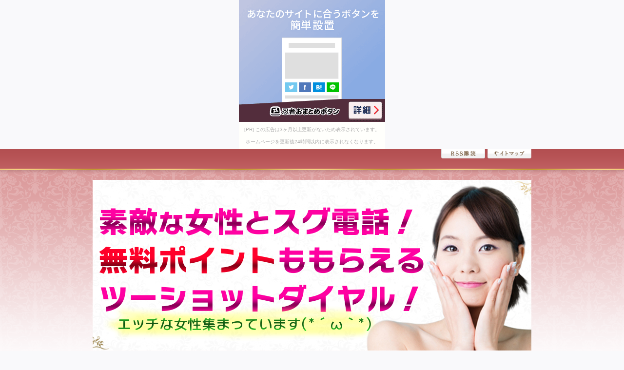

--- FILE ---
content_type: text/html
request_url: http://ebisumaru.ninja-x.jp/%E3%82%A8%E3%83%AD%E9%9B%BB%E8%A9%B1%E4%BA%BA%E5%A6%BB.html
body_size: 10998
content:
<?xml version="1.0" encoding="Shift_JIS"?>
<!DOCTYPE html PUBLIC "-//W3C//DTD XHTML 1.0 Transitional//EN" "http://www.w3.org/TR/xhtml1/DTD/xhtml1-transitional.dtd">
<html xmlns="http://www.w3.org/1999/xhtml" xml:lang="ja" lang="ja">
<head>
<meta http-equiv="Content-Type" content="text/html; charset=Shift_JIS" />
<meta http-equiv="Content-Style-Type" content="text/css" />
<meta http-equiv="Content-Script-Type" content="text/javascript" />
<meta name="viewport" content="width=device-width, initial-scale=1.0, minimum-scale=1.0, maximum-scale=1.0, user-scalable=no" />
<meta http-equiv="X-UA-Compatible" content="IE=edge,chrome=1" />
<title>【エロ電話人妻】を見つける時に注意したいこと</title>
<meta name="keywords" content="" />
<meta name="description" content="エロ電話人妻の厳選サイトはこれ" />
<script src="https://ajax.googleapis.com/ajax/libs/jquery/1.9.1/jquery.min.js" type="text/javascript"></script>
<script src="./js/config.js" type="text/javascript"></script>
<link rel="stylesheet" href="./styles.css" type="text/css" />
<link rel="stylesheet" href="./css/textstyles.css" type="text/css" />


<link rel="alternate" type="application/rss+xml" title="RSS" href="http://ebisumaru.ninja-x.jp/rss.xml" />

</head>
<body><script type="text/javascript" charset="utf-8" src="//asumi.shinobi.jp/encount"></script><div style="text-align: center;"><div style="display: inline-block; position: relative; z-index: 9999;"><script type="text/javascript" charset="utf-8" src="//asumi.shinobi.jp/fire?f=44"></script><script type="text/javascript" charset="utf-8" src="/__sys__inactive_message.js"></script></div></div>
<div id="wrapper">

<div id="top">
<div class="inner">
<h1 id="logo"><a href="./"></a></h1>
<div id="topmenubtn"><span>MENU</span></div>
</div>
</div>

<div id="topmenubox">
<div id="topsubmenu">
<span id="rssbtn"><a href="./rss.xml">RSS購読</a></span><span id="sitemapbtn"><a href="./sitemap.html">サイトマップ</a></span>
</div>
</div>

<div id="headerbox">
<div class="inner">
<div id="header">
<img src="./img/header.jpg" />
<div id="headertxt">
</div>
</div>
</div>
</div>

<div id="column1">
<div id="contents">
<div id="layoutbox">
<div id="main">
<div id="siteNavi"><a href="./">トップページ</a> ＞ 【エロ電話人妻】を見つける時に注意したいこと</div>
<div id="main_inner">
<div class="inner">

<h2><span>【エロ電話人妻】を見つける時に注意したいこと</span></h2>
<div id="space1">今女性が集まっていて「電話待ち」になっているサイトです！！<br />
↓↓↓↓↓↓↓↓↓↓↓↓↓↓↓↓↓↓↓↓↓↓<br />
<br />
<a href="http://takemetothemall.com/ad/ippan/max.php" rel="nofollow"><img src="http://takemetothemall.com/ad/image/420_max.gif" alt="" /></a><br />
<a href="http://takemetothemall.com/ad/ippan/max.php"style="font-size:16px;" rel="nofollow">【テレクラマックス】若い女性が多く、出会いも求めやすいサイトです！</a><br />
↑かわいい子が集まっていてすぐに電話エッチできちゃうサイトです。<br />
<br />
<img src="http://takemetothemall.com/ad/image/45070s-call.jpg" alt="" /><br />
<a href="http://takemetothemall.com/ad/ippan/70s-call.php"style="font-size:16px;" rel="nofollow">かわいい女の子と電話エッチできる【セブンティーズコール】</a><br />
可愛い女の子と今すぐ電話エッチしたいと思ったらセブンティーズコールがおすすめ！<br />
無料ポイント付で近所の女の子とすぐに電話が楽しめます♪<br />
<br />
<a href="http://mo-mo-co.com/index.php?id=11030" rel="nofollow"><img src="http://takemetothemall.com/ad/image/450_momoco.jpg" alt="" /></a><br />
<a href="http://mo-mo-co.com/index.php?id=11030"style="font-size:16px;" rel="nofollow">＜電話鳴っています！！モモコ！＞</a><br />
「今日この後電話エッチしてくれちゃう人居たらいいな＼(^o^)／」（２７歳・アパレル）<br />
「今日この後スカイプオナニーお相手してくれる人募集中☆彡」（２６歳・看護師）<br />
↑電話待ちの女の子の声です！<br />
<br />
<a href="http://tel-chat.net/lp/paradise/11031/" rel="nofollow"><img src="http://takemetothemall.com/ad/image/320_paradise.jpg" alt="" /></a><br />
<a href="http://tel-chat.net/lp/paradise/11031/"style="font-size:16px;" rel="nofollow">＜今女の子がよく集まっていておすすめなのはパラダイス！＞</a><br />
「男友達がぜんぜん相手してくれないの・・・溜まっちゃってます・・・」（２２歳・アルバイト）<br />
「今日この後電話エッチしてくれちゃう人見つからないかな＼(^o^)／」（２７歳・アパレル）<br />
↑電話待ちの女の子の声です！<br />
<br />
<a href="http://tel-chat.net/lp/world/11032/" rel="nofollow"><img src="http://takemetothemall.com/ad/image/450_world.jpg" alt="" /></a><br />
<a href="http://tel-chat.net/lp/world/11032/"style="font-size:16px;" rel="nofollow">＜今超おすすめしたいのはワールド！＞</a><br />
「男友達がぜんぜん連絡してくれない・・・電話エッチしたいです・・・」（１９歳・大学生）<br />
「彼氏がぜんぜんエッチしてくれなくて・・・話聞いてほしいです・・・」（２０歳・大学生）<br />
↑電話待ちの女の子の声です！<br />
<br />
<a href="http://takemetothemall.com/ad/ippan/sweetcall.php"style="font-size:16px;" rel="nofollow">＜電話鳴っています！！スイートコール！＞</a><br />
「彼氏が忙しくてエッチしてくれないの・・・欲求不満です・・・」（２２歳・アルバイト）<br />
「いつでもいいのでエッチな電話できちゃう人居たらいいな＼(^o^)／」（２５歳・アパレル）<br />
↑電話待ちの女の子の声です！<br />
<br />
<br />
<a href="http://takemetothemall.com/ad/ippan/maxx.php"style="font-size:16px;" rel="nofollow">＜今若い女性が多くコールしていて注目したいのはマックス！＞</a><br />
「暇な時に電話エッチお相手してくれる人募集中（^-^）」（２５歳・看護師）<br />
「彼氏が忙しくてエッチしてくれない・・・溜まっちゃってます・・・」（２１歳・学生）<br />
↑電話待ちの女の子の声です！<br />
<br />
<a href="http://takemetothemall.com/ad/ippan/e-club.php"style="font-size:16px;" rel="nofollow">＜今若い女性が集まっていてぜひ使いたいのはエクスタシークラブ！＞</a><br />
「いつでもいいのでオナニーの見せ合いっこお相手してくれる人募集中＼(^o^)／」（２７歳・アパレル）<br />
「今日この後オナニーの見せ合いっこしてくれちゃう人見つからないかな（^-^）」（２６歳・看護師）<br />
↑電話待ちの女の子の声です！<br />
<br />
<a href="http://takemetothemall.com/ad/ippan/mrseye.php"style="font-size:16px;" rel="nofollow">＜今若い女性が集まっていておすすめなのはミセスアイ！＞</a><br />
<br />
「いつでもいいのでエッチな電話してくれちゃう人見つからないかな（^-^）」（２７歳・看護師）<br />
「いつでもいいのでエッチな電話してくれちゃう人募集中(*´ω｀*)」（２７歳・OL）<br />
↑電話待ちの女の子の声です！<br />
<br />
<a href="http://takemetothemall.com/ad/ippan/vip-club.php"style="font-size:16px;" rel="nofollow">＜他にも試してみたいVIPクラブ！＞</a><br />
<br />
<br />
↑↑↑↑↑↑↑↑↑↑↑↑↑↑↑↑↑↑↑↑↑↑<br />
</div>
<div id="text1">

<p>恋愛を単なる遊びだと思っている人にとっては、真剣な出会いは邪魔者でしかありません。そういう意識の人は、今後ずっと恋愛の喜びに気付くことはないのです。<br />
<p>カルチャースクールや社会人サークルも、成人した男女が遭遇する場所と言えるので、魅力を感じるものがあったら試してみるのも良いのではないでしょうか。出会いがないとぼやくより全然いいでしょう。<br /><br />恋愛テクニックをあちこちでリサーチしてみたところで、たいそうなことは載っていません。それもそのはずで、一から十までの恋愛に関連する活動や手法がテクニックとして活用できるからです。<br /><br />無料の出会い系ということでご説明しますと、ポイント制のサイトが全て女性は無料に設定されています。あなたが女性なら、為さないのはもったいないと思います。チョイスしたいのは、事業開始から10年を上回る信頼のおけるサイトです。<br /><br />恋愛においての別れや関係の改善に効果がある手段として開示されている「心理学的アプローチ法」がいくつかあります。これを使えば、恋愛を巧みに操ることが可能らしいです。</p></p>
<h3><span>決定版！エロ電話人妻のイロハはこのサイトだけ抑えておけば大丈夫！</span></h3>
<p>10日ほど前にテレビで特集が組まれていたのですが、相席屋という名のサービスがあり、出会いがない人に評判が良いそうです。相席屋は直接顔を合わすことができるので、出会い系サービスより現実的です。<br />
<p>ミラーリングを中心とする神経言語学的プログラミングの手口を恋愛に使用するのが一種の心理学であると教え込むことで、恋愛をネタに収益を上げることはまだまだ可能です。<br /><br />数ある出会い系の中でも、ポイント制を採用しているところなら女性は無料で使うことができます。けれども、出会い系を活用する女性はさほどいないようです。それとは相対的に定額制サイトの場合は、恋人探しに使う人もそこそこいるようです。<br /><br />恋愛カテゴリの無料占いは、単なる相性占いにとどまらず、恋愛傾向もみてくれるのでかなり役立ちます。非常に的を射ている占いも見受けられるので、気に入ったものがあれば有料サイトに飛ぶリンクもクリックしてみましょう。<br /><br />出会い系に頼れば、たちまち恋愛可能だと言っている人も見られますが、心配せずにネットで出会えるようになるには、少々時間が求められると言われています。</p></p>
<h3><span>【エロ電話人妻】を探す場合に気をつけたいのは</span></h3>
<p>恋愛で重宝する無料占いは、単純な相性占いだけでなく、恋愛観もみてくれるのでかなり役立ちます。比較的ツボをついている占いもいくらかありますので、良いコンテンツがあれば有料占いのリンクもタップしてみましょう。<br />
<p>恋愛アプローチで失敗したければ、自分に適合しそうだと思う方法を見いだしてみましょう。絶対に成功したいという気持ちがあるなら、その道のプロが練り上げた秀逸な恋愛テクニックを使用してみましょう。<br /><br />恋愛関係をうまく行かせるのに役に立つと指摘されているのが、神経言語プログラミングに代表される心理学的アプローチになります。この方法を身に付ければ、あなたが思い描いている恋愛をゲットすることが可能でしょう。<br /><br />恋愛にまつわる悩みは決して少なくないでしょうが、お互い健康状態が良く、まわりからひんしゅくを買っているわけでもないのなら、九割方の悩みは乗り越えられます。冷静沈着になって対処すればいいのです。<br /><br />恋愛で使うすべてのアプローチ手段が、最高の恋愛テクニックになると考えられます。しかし最上の恋愛テクニックというものは、自身で考え見い出さなければならないのです。</p></p>
<h3><span>エロ電話人妻の優良サイトはコチラ</span></h3>
<p>心に寄り添いながら答えているうちに、二人の間にふっと恋愛感情が芽生えることも結構あるのが恋愛相談の特殊なところです。人間の感情などわかりませんね。<br />
<p>女性の利用者は、ポイント制を導入している出会い系を無料で使用することができます。ですが、定額制を採用している出会い系は婚活に利用する方が大部分で、恋愛希望ならポイント制を取り入れている出会い系が適しているでしょう。<br /><br />楽に口説けたとしても、後にサクラと判明したという最悪なパターンがあるみたいなので、出会いがないからと言っても、ネットで利用する出会い系サイトには警戒したほうが良さそうです。<br /><br />なかなか話しにくいところが恋愛相談の難しいところですが、同情してアドバイスしているうちに、相手に対して新しい恋愛感情が引きおこされるケースがあります。恋愛は本当に面白いものですね。<br /><br />恋愛に関する悩みは多いですが、お互い病気もせず、周囲の人間から否定されていることもないというのなら、おおよその悩みは解消することができます。気後れせずにクリアしていきましょう。</p></p>
<h3><span>【エロ電話人妻】気をつけるところ７つ・今要チェックなサイト</span></h3>
<p>恋愛を希望する方には、婚活をサポートする定額制のサイトはベストな選択とは言えないでしょう。やはり真剣な出会いを求めるなら、一般的な出会い系が賢明です。<br />
<p>恋愛とは、言ってみれば男女の出会いのことを指します。出会いのチャンスはいろいろありますが、社会に出ている方なら、会社内での出会いで恋愛関係に発展することもあるかもしれません。<br /><br />カルチャースクールや社会人サークルも、男性と女性が顔を合わせる場所と言えるので、もし興味があるなら足を運んでみるのも名案です。出会いがないと落ち込むより断然推奨できます。<br /><br />恋愛中の恋人にキャッシングローンがあることが判明したら、相当悩みます。基本的には別れを切り出したほうが利口ですが、この人は信用できると腹を決められるのなら、付き合いを続けるのもよいでしょう。<br /><br />いまだに使用され続けている出会い系サイトではありますが、ユーザーに支持されているサイトになると男女の構成割合が6：4くらいであり、まっとうに活動しているのが見て取れます。そういったサイトを発見しましょう。</p></p>
<p>&nbsp;</p>
<p> エロ電話人妻 エロ電話人妻 エロ電話人妻 エロ電話人妻 エロ電話人妻 エロ電話人妻 エロ電話人妻 エロ電話人妻 エロ電話人妻 エロ電話人妻 エロ電話人妻 エロ電話人妻 エロ電話人妻 エロ電話人妻 エロ電話人妻 エロ電話人妻 エロ電話人妻 エロ電話人妻 エロ電話人妻 エロ電話人妻 エロ電話人妻 エロ電話人妻 エロ電話人妻 エロ電話人妻 エロ電話人妻 エロ電話人妻 エロ電話人妻 エロ電話人妻 エロ電話人妻 エロ電話人妻 エロ電話人妻 エロ電話人妻 エロ電話人妻 エロ電話人妻 エロ電話人妻 エロ電話人妻 エロ電話人妻 エロ電話人妻 エロ電話人妻 エロ電話人妻</p>

</div>

</div>
</div>
</div>
<div id="menu">

<h4><span>メニュー</span></h4>
<div class="menubox menulist"><ul id="menu1">
<li><a href="./smテレホンセックス.html">smテレホンセックスぜひやってみたいサイトはこちらです</a></li>
<li><a href="./函館テレクラ.html">函館テレクラの厳選サイトはこれ</a></li>
<li><a href="./立川テレクラ.html">【立川テレクラ】気をつけるポイント７つ・今注目のサイト</a></li>
<li><a href="./テレホンセックス遠距離.html">テレホンセックス遠距離今要チェックなサイトはこちらです</a></li>
<li><a href="./テレホンセックス体験談.html">テレホンセックス体験談を探すに当たって確認するべきこと</a></li>
<li><a href="./テレホンセックスサイト.html">テレホンセックスサイトのおすすめサイトはこのサイト</a></li>
<li><a href="./テレホンセックス電話.html">決定版！テレホンセックス電話のことはこの1点だけ抑えておけば安心</a></li>
<li><a href="./テレホンセックス盗聴.html">テレホンセックス盗聴の厳選サイトはこれ</a></li>
<li><a href="./テレホンセックス動画.html">テレホンセックス動画の今人気のサイトはこちら</a></li>
<li><a href="./テレホンセックス番号.html">テレホンセックス番号を見つけたい方に超おすすめは</a></li>
<li><a href="./カキコミュ.html">カキコミュ、押さえておきたい項目は？</a></li>
<li><a href="./テレビ電話エッチ.html">テレビ電話エッチぜひ挑戦したいサイトはコレ</a></li>
<li><a href="./tv電話エッチ.html">tv電話エッチぜひ挑戦したいサイトはこちら</a></li>
<li><a href="./スカイプテレホンセックス.html">スカイプテレホンセックス今要チェックなサイトはコレ</a></li>
<li><a href="./skypeエッチ.html">skypeエッチを探すに当たって確認するべきこと</a></li>
<li><a href="./電話オナニー.html">【電話オナニー】注意点７つ・今注目のサイト</a></li>
<li><a href="./オナニー見放題.html">オナニー見放題をお探しの方にやってみてほしい</a></li>
<li><a href="./セックスオナニー.html">セックスオナニーぜひ挑戦したいサイトはこちらです</a></li>
<li><a href="./オナ指示.html">オナ指示を探すに当たって押さえておくべきこと</a></li>
<li><a href="./熟女テレホンセックス.html">【熟女テレホンセックス】を探す時に注意したいこと</a></li>
<li><a href="./熟女2ショットダイヤル.html">熟女2ショットダイヤルの厳選サイトはこれ</a></li>
<li><a href="./電話エッチ掲示板.html">電話エッチ掲示板の優良サイトはコチラ</a></li>
<li><a href="./エッチ電話.html">【エッチ電話】気をつけるところ７つ・今注目のサイト</a></li>
<li><a href="./エッチ相性.html">エッチ相性、押さえておきたい項目は？</a></li>
<li><a href="./エッチ喘ぎ声.html">【エッチ喘ぎ声】注意点９つ・今要チェックなサイト</a></li>
<li><a href="./エッチ音声.html">エッチ音声のおすすめサイトはこちら</a></li>
<li><a href="./女の子エッチ話.html">女の子エッチ話の厳選サイトはこれ</a></li>
<li><a href="./家族エッチ.html">家族エッチの優良サイトはこちら</a></li>
<li><a href="./エッチ大好き2ショット.html">エッチ大好き2ショットぜひ挑戦したいサイトはコレ</a></li>
<li><a href="./札幌セックス.html">【注目】札幌セックスのことはひとつだけ抑えておけばOK</a></li>
<li><a href="./セックス興奮.html">セックス興奮今注目のサイトはこちら</a></li>
<li><a href="./言葉攻めセックス.html">言葉攻めセックスの厳選サイトはこれ</a></li>
<li><a href="./セックス盗聴.html">セックス盗聴、始める前に知っておきたいポイントは？</a></li>
<li><a href="./電話セックス.html">電話セックス今要チェックなサイトはこちら</a></li>
<li><a href="./熟女テレホン.html">熟女テレホンの厳選サイトはこれ</a></li>
<li><a href="./テレクラ人妻.html">【テレクラ人妻】気をつけるポイント８つ・今注目したいサイト</a></li>
<li><a href="./テレセックス090.html">テレセックス090ぜひ挑戦したいサイトはこちらです</a></li>
<li><a href="./官能テレh2ショット.html">官能テレh2ショットはどのように見つける？</a></li>
<li><a href="./マニアックステレビ電話.html">マニアックステレビ電話ぜひやってみたいサイトはこちら</a></li>
<li><a href="./非通知オナニー.html">非通知オナニーぜひ挑戦したいサイトはこちら</a></li>
<li><a href="./セックスしよ.html">セックスしよの今人気のサイトはコチラ</a></li>
<li><a href="./telえっち募集.html">telえっち募集の厳選サイトはこれ</a></li>
<li><a href="./電話エッチ番号.html">電話エッチ番号、押さえておきたいポイントは？</a></li>
<li><a href="./電話エッチ080.html">電話エッチ080を見つけたい方に超おすすめは</a></li>
<li><a href="./テレホンセックス女性.html">テレホンセックス女性の優良サイトはこちら</a></li>
<li><a href="./テレホンセックス無料お試し.html">テレホンセックス無料お試しを見つけたい方におすすめ</a></li>
<li><a href="./テレホンセックス募集.html">テレホンセックス募集にぜひ使いたいサイトはこちらです</a></li>
<li><a href="./テレホンセックス2ショット.html">テレホンセックス2ショットを見つけるに当たって押さえておくべきこと</a></li>
<li><a href="./2ショットダイヤルテレホンセックス.html">2ショットダイヤルテレホンセックスをお探しの方におすすめ</a></li>
<li><a href="./テレホンsex.html">テレホンsexはどのように探す？</a></li>
<li><a href="./テレホンセックス案内.html">テレホンセックス案内ぜひ挑戦したいサイトはコレ</a></li>
<li><a href="./テレホンセックス熟女.html">【テレホンセックス熟女】ポイント７つ・今注目したいサイト</a></li>
<li><a href="./テレクラ富山.html">テレクラ富山の厳選サイトはこれ</a></li>
<li><a href="./テレクラ浜松.html">テレクラ浜松を探すに当たって押さえておくべきこと</a></li>
<li><a href="./テレクラ函館.html">【テレクラ函館】を見つける際に注意したい事柄について</a></li>
<li><a href="./セックス札幌.html">セックス札幌のおすすめサイトはこちら</a></li>
<li><a href="./テレクラ大阪.html">テレクラ大阪今注目のサイトはコレ</a></li>
<li><a href="./テレクラ神奈川.html">テレクラ神奈川の厳選サイトはこれ</a></li>
<li><a href="./秋田市テレクラ.html">【注目】秋田市テレクラの話題はこのサイトだけ押さえれば安心</a></li>
<li><a href="./テレクラ立川.html">【テレクラ立川】注意点７選・今注目のサイト</a></li>
<li><a href="./蒲田テレクラ.html">最新・蒲田テレクラのことはこのサイトだけ覚えれば安心</a></li>
<li><a href="./2ショットダイヤル.html">【注目】2ショットダイヤルの話題はこのサイトだけ押さえれば大丈夫！</a></li>
<li><a href="./2ショットダイヤルアダルト.html">2ショットダイヤルアダルトの厳選サイトはこれ</a></li>
<li><a href="./2ショットダイヤルイエローページ.html">2ショットダイヤルイエローページ、始める前に知っておきたい項目は？</a></li>
<li><a href="./2ショットダイヤルサービス.html">2ショットダイヤルサービスの厳選サイトはこれ</a></li>
<li><a href="./2ショットダイヤルサイト.html">2ショットダイヤルサイトの厳選サイトはこれ</a></li>
<li><a href="./2ショットダイヤルテレクラ.html">決定版！2ショットダイヤルテレクラのイロハはこれだけ押さえれば安心</a></li>
<li><a href="./2ショットダイヤルブランド.html">【2ショットダイヤルブランド】を探す場合に気をつけたい事柄について</a></li>
<li><a href="./2ショットダイヤルポイント.html">2ショットダイヤルポイント、すごく重要なポイントは？</a></li>
<li><a href="./2ショットダイヤル携帯.html">【保存版】2ショットダイヤル携帯のイロハはひとつだけ抑えておけば安心</a></li>
<li><a href="./2ショットダイヤル厳選.html">2ショットダイヤル厳選ぜひ挑戦したいサイトはこちら</a></li>
<li><a href="./2ショットダイヤル紹介.html">2ショットダイヤル紹介に外せないサイトはこちらです</a></li>
<li><a href="./2ショットダイヤル総合情報.html">2ショットダイヤル総合情報今注目したいサイトはこちら</a></li>
<li><a href="./2ショットダイヤル伝言.html">2ショットダイヤル伝言ぜひ挑戦したいサイトはこちら</a></li>
<li><a href="./2ショットダイヤル電話.html">2ショットダイヤル電話ぜひ挑戦したいサイトはこちらです</a></li>
<li><a href="./2ショットダイヤル電話番号.html">【保存版】2ショットダイヤル電話番号のことはひとつだけ覚えれば大丈夫！</a></li>
<li><a href="./2ショットダイヤル番組.html">2ショットダイヤル番組をお探しの方におすすめなのは</a></li>
<li><a href="./2ショットダイヤル無料.html">2ショットダイヤル無料に外したくないサイトはこちらです</a></li>
<li><a href="./テレクラツーショット.html">テレクラツーショット、始める前に知っておきたいポイントは？</a></li>
<li><a href="./テレクラツーショットダイヤル.html">テレクラツーショットダイヤル今注目したいサイトはココ</a></li>
<li><a href="./テレクラナンパ.html">テレクラナンパ、すごく重要なポイント</a></li>
<li><a href="./テレクラマックス.html">テレクラマックスにぜひ使いたいサイトはこちらです</a></li>
<li><a href="./テレクラリンリンハウス.html">テレクラリンリンハウスぜひやってみたいサイトはこちらです</a></li>
<li><a href="./テレクラワニマガジン.html">テレクラワニマガジン、始める前に知っておきたい項目は？</a></li>
<li><a href="./テレクラ掲載.html">テレクラ掲載ぜひやってみたいサイトはこちらです</a></li>
<li><a href="./テレクラ出会.html">テレクラ出会を探すに当たって確認するべきこと</a></li>
<li><a href="./テレクラ純朴娘.html">【テレクラ純朴娘】注意点９選・今注目のサイト</a></li>
<li><a href="./テレクラ場所.html">テレクラ場所の優良サイトはこちら</a></li>
<li><a href="./テレクラ成人向.html">テレクラ成人向、すごく重要な項目は？</a></li>
<li><a href="./テレクラ男性.html">テレクラ男性ぜひ挑戦したいサイトはコレ</a></li>
<li><a href="./テレクラ電話.html">テレクラ電話を探すに当たって確認するべきこと</a></li>
<li><a href="./テレクラ登場.html">テレクラ登場、始める前に知っておきたいポイント</a></li>
<li><a href="./テレクラ突撃.html">テレクラ突撃の厳選サイトはこれ</a></li>
<li><a href="./テレクラ無料.html">【テレクラ無料】を見つける場合に注意したいこと</a></li>
<li><a href="./テレクラ約束.html">テレクラ約束に外せないサイトはこちらです</a></li>
<li><a href="./テレクラ裏技.html">テレクラ裏技はどのように見つける？</a></li>
<li><a href="./2ショットチャット画像.html">2ショットチャット画像をお探しの方におすすめ</a></li>
<li><a href="./2ショット電話.html">2ショット電話今要チェックなサイトはこちらです</a></li>
<li><a href="./プロフィール2ショットダイヤル.html">プロフィール2ショットダイヤルをお探しのあなたにおすすめ</a></li>
<li><a href="./テレクラ2ショットダイヤル.html">テレクラ2ショットダイヤル、始める前に知っておきたい項目</a></li>
<li><a href="./伝言ダイヤル2ショット.html">伝言ダイヤル2ショットの厳選サイトはこれ</a></li>
<li><a href="./2ショットmax.html">2ショットmaxの優良サイトはこのサイト</a></li>
<li><a href="./2ショット番組.html">2ショット番組を見つけたい方におすすめ</a></li>
<li><a href="./ハニーラインスイートコール.html">ハニーラインスイートコールはどうやって探す？</a></li>
<li><a href="./2ショットダイヤル広島.html">2ショットダイヤル広島をお探しの方におすすめ</a></li>
<li><a href="./2ショットダイヤル大阪.html">2ショットダイヤル大阪にぜひ使いたいサイトはこちらです</a></li>
<li><a href="./2ショットダイヤル名古屋.html">【2ショットダイヤル名古屋】を見つける時に注意したいこと</a></li>
<li><a href="./テレクラシステム.html">決定版！テレクラシステムの話題はこのサイトだけ覚えれば大丈夫！</a></li>
<li><a href="./テレコミ.html">テレコミのおすすめサイトはコチラ</a></li>
<li><a href="./テレクラ情報.html">テレクラ情報をお探しのあなたにおすすめ</a></li>
<li><a href="./テレクラりんりん.html">テレクラりんりんぜひやってみたいサイトはココ</a></li>
<li><a href="./テレクラ女.html">【テレクラ女】気をつけるポイント７つ・今注目のサイト</a></li>
<li><a href="./テレクラ新宿.html">テレクラ新宿の今人気のサイトはコチラ</a></li>
<li><a href="./テレクラ札幌.html">テレクラ札幌にぜひ使いたいサイトはこちらです</a></li>
<li><a href="./京都テレクラ.html">【注目】京都テレクラのことはひとつだけ押さえれば大丈夫！</a></li>
<li><a href="./仙台テレクラ.html">仙台テレクラ今要チェックなサイトはコレ</a></li>
<li><a href="./テレクラ北海道.html">【テレクラ北海道】を探す際に注意したいこと</a></li>
<li><a href="./大阪テレクラ.html">最新・大阪テレクラの話題はこれだけ押さえれば大丈夫！</a></li>
<li><a href="./テレクラ池袋.html">テレクラ池袋の厳選サイトはこれ</a></li>
<li><a href="./川崎テレクラ.html">川崎テレクラ、始める前に知っておきたい項目は？</a></li>
<li><a href="./神戸テレクラ.html">神戸テレクラ今注目のサイトはこちらです</a></li>
<li><a href="./エッチ秘密体験談.html">【エッチ秘密体験談】気をつけるところ８つ・今要チェックなサイト</a></li>
<li><a href="./sm2ショットダイヤル.html">決定版！sm2ショットダイヤルのイロハはこのサイトだけ抑えておけば大丈夫！</a></li>
<li><a href="./2ショットダイヤルsm.html">2ショットダイヤルsmの厳選サイトはこれ</a></li>
<li><a href="./テレクラsm.html">テレクラsmを探すに当たって確認するべきこと</a></li>
<li><a href="./ち女.html">ち女今注目のサイトはココ</a></li>
<li><a href="./2ショットダイヤル人妻.html">2ショットダイヤル人妻はどうやって見つける？</a></li>
<li><a href="./人妻テレクラ.html">人妻テレクラ、始める前に知っておきたいポイント</a></li>
<li><a href="./あやしい人妻.html">あやしい人妻今注目したいサイトはコレ</a></li>
<li><a href="./写メ2ショット.html">写メ2ショットはどのように見つける？</a></li>
<li><a href="./素人体験談.html">素人体験談を探すに当たって確認するべきこと</a></li>
<li><a href="./テレクラ掲示板.html">テレクラ掲示板をお探しのあなたにおすすめ</a></li>
<li><a href="./2ショットテレホンセックス.html">2ショットテレホンセックスはどうやって見つける？</a></li>
<li><a href="./テレセックス.html">【テレセックス】気をつけるところ９つ・今要チェックなサイト</a></li>
<li><a href="./テレホンセックス無料.html">テレホンセックス無料を見つけるに当たって確認するべきこと</a></li>
<li><a href="./2ショットカード.html">2ショットカード、始める前に知っておきたい項目は？</a></li>
<li><a href="./2ショットマックス.html">【2ショットマックス】気をつけるポイント７選・今注目したいサイト</a></li>
<li><a href="./2shotダイヤル.html">【2shotダイヤル】を探す際に注意したい事柄について</a></li>
<li><a href="./2ショットテレクラ.html">決定版！2ショットテレクラの話題はこのサイトだけ抑えておけば安心</a></li>
<li><a href="./2ショットテレh.html">2ショットテレhをお探しの方に超おすすめは</a></li>
<li><a href="./2ショットダイヤルmax.html">2ショットダイヤルmaxぜひ挑戦したいサイトはココ</a></li>
<li><a href="./伝言2ショットダイヤル.html">伝言2ショットダイヤル今注目のサイトはこちらです</a></li>
<li><a href="./2ショットダイヤル番号.html">2ショットダイヤル番号を見つけたい方にやってみてほしい</a></li>
<li><a href="./2ショットダイヤル東京.html">2ショットダイヤル東京今注目のサイトはコレ</a></li>
<li><a href="./ツショットダイヤル.html">【ツショットダイヤル】を探す場合に気をつけたいのは</a></li>
<li><a href="./テレクラリンリン.html">最新・テレクラリンリンのイロハはこれだけ抑えておけば大丈夫！</a></li>
<li><a href="./テレクラバレンタイン.html">テレクラバレンタインを見つけるに当たって押さえておくべきこと</a></li>
<li><a href="./千葉テレクラ.html">千葉テレクラを探すに当たって押さえておくべきこと</a></li>
<li><a href="./テレクラ攻略.html">テレクラ攻略、押さえておきたいポイントは？</a></li>
<li><a href="./テレクラ80.html">テレクラ80に外せないサイトはこちらです</a></li>
<li><a href="./ccheck支払い.html">【ccheck支払い】注意点９選・今注目のサイト</a></li>
<li><a href="./池袋テレクラ.html">【池袋テレクラ】気をつけるところ７選・今要チェックなサイト</a></li>
<li><a href="./テレクラ栃木.html">テレクラ栃木、すごく重要なポイント</a></li>
<li><a href="./テレホンクラブ.html">決定版！テレホンクラブのイロハはこのサイトだけ押さえればOK</a></li>
<li><a href="./テレホンクラブリンリンハウス.html">最新・テレホンクラブリンリンハウスのことはひとつだけ押さえれば安心</a></li>
<li><a href="./テレホンクラブ店舗.html">テレホンクラブ店舗をお探しの方におすすめ</a></li>
<li><a href="./テレホンクラブサイト.html">テレホンクラブサイトの厳選サイトはこれ</a></li>
<li><a href="./テレホンクラブ東京.html">テレホンクラブ東京をお探しのあなたに超おすすめは</a></li>
<li><a href="./テレホンクラブ池袋.html">決定版！テレホンクラブ池袋の話題はこのサイトだけ覚えればOK</a></li>
<li><a href="./テレホンクラブ大阪.html">テレホンクラブ大阪今要チェックなサイトはこちらです</a></li>
<li><a href="./ホットラインテレホンクラブ.html">ホットラインテレホンクラブぜひ挑戦したいサイトはこちらです</a></li>
<li><a href="./テレホンクラブ新潟.html">テレホンクラブ新潟のおすすめサイトはこちら</a></li>
<li><a href="./テレホンクラブ0120.html">テレホンクラブ0120に外したくないサイトはこちらです</a></li>
<li><a href="./テレホンクラブ黒崎.html">【注目】テレホンクラブ黒崎のことはひとつだけ押さえれば大丈夫！</a></li>
<li><a href="./テレホンクラブ岡山.html">テレホンクラブ岡山ぜひ挑戦したいサイトはココ</a></li>
<li><a href="./テレホンクラブベルタイム.html">テレホンクラブベルタイムをお探しのあなたに超おすすめは</a></li>
<li><a href="./茨城テレホンクラブ.html">茨城テレホンクラブ今注目したいサイトはこちら</a></li>
<li><a href="./札幌テレホンクラブ.html">札幌テレホンクラブを見つけたい方にやってみてほしい</a></li>
<li><a href="./テレホンクラブ東京無店舗.html">テレホンクラブ東京無店舗ぜひやってみたいサイトはこちら</a></li>
<li><a href="./テレホンクラブ東京無料.html">テレホンクラブ東京無料をお探しのあなたにおすすめ</a></li>
<li><a href="./テレホンクラブ東京遊べる.html">【テレホンクラブ東京遊べる】を探す場合に気をつけたいこと</a></li>
<li><a href="./テレホンクラブ東京案内.html">テレホンクラブ東京案内に外したくないサイトはこちらです</a></li>
<li><a href="./テレホンクラブ池袋無料.html">テレホンクラブ池袋無料ぜひ挑戦したいサイトはココ</a></li>
<li><a href="./テレホンクラブ池袋遊べる.html">テレホンクラブ池袋遊べるはどんな風に見つける？</a></li>
<li><a href="./テレホンクラブ池袋無店舗.html">テレホンクラブ池袋無店舗はどうやって探す？</a></li>
<li><a href="./テレホンクラブ大阪無店舗.html">テレホンクラブ大阪無店舗を見つけるに当たって押さえておくべきこと</a></li>
<li><a href="./テレホンクラブ大阪優良.html">テレホンクラブ大阪優良をお探しの方におすすめ</a></li>
<li><a href="./テレホンクラブ大阪出会える.html">テレホンクラブ大阪出会える今注目のサイトはココ</a></li>
<li><a href="./テレホンクラブ大阪体験.html">テレホンクラブ大阪体験ぜひ挑戦したいサイトはコレ</a></li>
<li><a href="./テレホンクラブ新潟無料.html">テレホンクラブ新潟無料の厳選サイトはこれ</a></li>
<li><a href="./テレホンクラブ新潟無店舗.html">【テレホンクラブ新潟無店舗】気をつけるところ９つ・今注目のサイト</a></li>
<li><a href="./テレホンクラブ新潟優良.html">テレホンクラブ新潟優良の厳選サイトはこれ</a></li>
<li><a href="./テレホンクラブ新潟出会える.html">テレホンクラブ新潟出会える今注目したいサイトはこちらです</a></li>
<li><a href="./テレホンクラブ新潟体験.html">テレホンクラブ新潟体験の厳選サイトはこれ</a></li>
<li><a href="./テレホンクラブ新潟遊べる.html">【テレホンクラブ新潟遊べる】を探す際に注意したいのは</a></li>
<li><a href="./仙台テレホンクラブ.html">【注目】仙台テレホンクラブのことはこれだけ覚えればOK</a></li>
<li><a href="./仙台テレホンクラブ優良.html">【仙台テレホンクラブ優良】を探す時に注意したいのは</a></li>
<li><a href="./仙台テレホンクラブ体験談.html">仙台テレホンクラブ体験談のおすすめサイトはコチラ</a></li>
<li><a href="./仙台テレホンクラブ無料.html">仙台テレホンクラブ無料ぜひ挑戦したいサイトはココ</a></li>
<li><a href="./テレホンクラブ札幌.html">【テレホンクラブ札幌】を探す時に注意したい事柄について</a></li>
<li><a href="./テレホンクラブ札幌無料.html">【テレホンクラブ札幌無料】を見つける際に気をつけたいのは</a></li>
<li><a href="./テレホンクラブ札幌無店舗.html">テレホンクラブ札幌無店舗に外したくないサイトはこちらです</a></li>
<li><a href="./テレホンクラブ札幌体験.html">テレホンクラブ札幌体験の厳選サイトはこれ</a></li>
<li><a href="./テレホンクラブ札幌遊べる.html">テレホンクラブ札幌遊べるに外したくないサイトはこちらです</a></li>
<li><a href="./テレホンクラブ札幌案内.html">【テレホンクラブ札幌案内】注意点９選・今注目のサイト</a></li>
<li><a href="./テレクラ.html">テレクラ、始める前に知っておきたい項目は？</a></li>
<li><a href="./テレクラ使い方.html">【テレクラ使い方】気をつけるポイント８選・今注目のサイト</a></li>
<li><a href="./テレクラ遊び方.html">テレクラ遊び方の優良サイトはこちら</a></li>
<li><a href="./テレクラ利用方法.html">テレクラ利用方法を見つけたい方におすすめなのは</a></li>
<li><a href="./テレクラ値段は.html">【テレクラ値段は】気をつけるポイント７選・今要チェックなサイト</a></li>
<li><a href="./テレクラ体験談.html">テレクラ体験談にぜひ使いたいサイトはこちらです</a></li>
<li><a href="./テレクラ出会えるか.html">【テレクラ出会えるか】注意点８選・今要チェックなサイト</a></li>
<li><a href="./テレクラ優良.html">テレクラ優良今要チェックなサイトはこちらです</a></li>
<li><a href="./テレクラ会話.html">テレクラ会話を探すに当たって確認するべきこと</a></li>
<li><a href="./テレクラ言葉攻め.html">テレクラ言葉攻めに外せないサイトはこちらです</a></li>
<li><a href="./渋谷テレクラ.html">渋谷テレクラを見つけるに当たって確認するべきこと</a></li>
<li><a href="./秋田テレクラ.html">【秋田テレクラ】を見つける際に注意したいのは</a></li>
<li><a href="./テレクラ女性.html">テレクラ女性ぜひやってみたいサイトはこちらです</a></li>
<li><a href="./テレクラ店舗.html">テレクラ店舗を探すに当たって確認するべきこと</a></li>
<li><a href="./テレクラ妹系.html">テレクラ妹系今注目のサイトはコレ</a></li>
<li><a href="./テレクラギャル系.html">【テレクラギャル系】ポイント８選・今要チェックなサイト</a></li>
<li><a href="./テレクラ真面目系.html">テレクラ真面目系の優良サイトはコチラ</a></li>
<li><a href="./テレクラキャリア系.html">テレクラキャリア系はどのように探す？</a></li>
<li><a href="./テレクラ熟女系.html">テレクラ熟女系の今人気のサイトはコチラ</a></li>
<li><a href="./テレクラセクシー系.html">テレクラセクシー系の厳選サイトはこれ</a></li>
<li><a href="./2ショットダイヤル優良.html">2ショットダイヤル優良をお探しの方におすすめなのは</a></li>
<li><a href="./2ショットダイヤル遊び方.html">2ショットダイヤル遊び方ぜひ挑戦したいサイトはココ</a></li>
<li><a href="./2ショットダイヤル出会えるのか.html">2ショットダイヤル出会えるのかを探すに当たって確認するべきこと</a></li>
<li><a href="./2ショットダイヤル体験談.html">【注目】2ショットダイヤル体験談のイロハはひとつだけ押さえれば安心</a></li>
<li><a href="./2ショットダイヤル利用方法.html">【2ショットダイヤル利用方法】気をつけるところ８つ・今注目のサイト</a></li>
<li><a href="./2ショットダイヤルおすすめは.html">2ショットダイヤルおすすめははどうやって見つける？</a></li>
<li><a href="./2ショットダイヤル青森.html">2ショットダイヤル青森、すごく重要なポイントは？</a></li>
<li><a href="./2ショットダイヤル岩手.html">【2ショットダイヤル岩手】を探す時に注意したいのは</a></li>
<li><a href="./2ショットダイヤル秋田.html">2ショットダイヤル秋田を見つけるに当たって確認するべきこと</a></li>
<li><a href="./2ショットダイヤル仙台.html">【2ショットダイヤル仙台】ポイント９選・今注目したいサイト</a></li>
<li><a href="./2ショットダイヤル新潟.html">2ショットダイヤル新潟はどのように見つける？</a></li>
<li><a href="./2ショットダイヤル池袋.html">【2ショットダイヤル池袋】を探す際に気をつけたいこと</a></li>
<li><a href="./2ショットダイヤル新宿.html">2ショットダイヤル新宿のおすすめサイトはこちら</a></li>
<li><a href="./2ショットダイヤル上野.html">2ショットダイヤル上野を探すに当たって押さえておくべきこと</a></li>
<li><a href="./2ショットダイヤル素人.html">2ショットダイヤル素人をお探しの方におすすめ</a></li>
<li><a href="./2ショットダイヤルナンパ.html">2ショットダイヤルナンパぜひ挑戦したいサイトはこちら</a></li>
<li><a href="./2ショットダイヤル不倫.html">2ショットダイヤル不倫の優良サイトはこのサイト</a></li>
<li><a href="./2ショットダイヤル熟女.html">2ショットダイヤル熟女の今人気のサイトはコチラ</a></li>
<li><a href="./2ショットダイヤル痴女.html">2ショットダイヤル痴女を見つけるに当たって確認するべきこと</a></li>
<li><a href="./2ショットダイヤルSM.html">2ショットダイヤルSMの今人気のサイトはこのサイト</a></li>
<li><a href="./2ショットダイヤルマニア.html">2ショットダイヤルマニア今注目のサイトはこちらです</a></li>
<li><a href="./2ショットダイヤルイメージプレイ.html">2ショットダイヤルイメージプレイぜひ挑戦したいサイトはこちらです</a></li>
<li><a href="./2ショットダイヤルシニア.html">【2ショットダイヤルシニア】を探す際に注意したいこと</a></li>
<li><a href="./2ショットダイヤルキュート系.html">2ショットダイヤルキュート系にぜひ使いたいサイトはこちらです</a></li>
<li><a href="./2ショットダイヤル小悪魔系.html">【2ショットダイヤル小悪魔系】ポイント７選・今注目のサイト</a></li>
<li><a href="./2ショットダイヤル清楚系.html">2ショットダイヤル清楚系を探すに当たって押さえておくべきこと</a></li>
<li><a href="./2ショットダイヤルお姉さん系.html">2ショットダイヤルお姉さん系に外せないサイトはこちらです</a></li>
<li><a href="./2ショットダイヤル人妻系.html">2ショットダイヤル人妻系に外せないサイトはこちらです</a></li>
<li><a href="./テレクラ出会い.html">テレクラ出会いぜひ挑戦したいサイトはコレ</a></li>
<li><a href="./テレクラダイヤル.html">【注目】テレクラダイヤルのイロハはこれだけ覚えれば大丈夫！</a></li>
<li><a href="./テレクララッキーコード.html">【テレクララッキーコード】気をつけるところ８つ・今要チェックなサイト</a></li>
<li><a href="./テレクラ料金設定.html">テレクラ料金設定今注目のサイトはコレ</a></li>
<li><a href="./テレクラポイント.html">テレクラポイントはどのように探す？</a></li>
<li><a href="./テレクラ会話の内容.html">テレクラ会話の内容、押さえておきたいポイントは？</a></li>
<li><a href="./テレクラ挨拶の仕方.html">テレクラ挨拶の仕方の厳選サイトはこれ</a></li>
<li><a href="./テレクラ電話の仕方.html">【テレクラ電話の仕方】注意点９選・今注目したいサイト</a></li>
<li><a href="./テレクラアポの取り方.html">テレクラアポの取り方、すごく重要な項目</a></li>
<li><a href="./テレクラ好かれるには.html">テレクラ好かれるにはをお探しの方におすすめなのは</a></li>
<li><a href="./テレクラ話を聞く.html">テレクラ話を聞く今注目のサイトはココ</a></li>
<li><a href="./テレクラ約束の場所.html">テレクラ約束の場所今注目のサイトはコレ</a></li>
<li><a href="./テレクラ待ち合わせ場所.html">テレクラ待ち合わせ場所ぜひやってみたいサイトはコレ</a></li>
<li><a href="./テレクラ出会える確率.html">テレクラ出会える確率の今人気のサイトはこのサイト</a></li>
<li><a href="./テレクラ小悪魔ageha.html">テレクラ小悪魔ageha、押さえておきたい項目は？</a></li>
<li><a href="./テレクラJELLY.html">【テレクラJELLY】を見つける時に気をつけたいこと</a></li>
<li><a href="./テレクラ恋愛白書ﾊﾟｽﾃﾙ.html">【テレクラ恋愛白書ﾊﾟｽﾃﾙ】気をつけるところ９つ・今要チェックなサイト</a></li>
<li><a href="./伝言ダイヤル.html">伝言ダイヤルの厳選サイトはこれ</a></li>
<li><a href="./伝言ダイヤル遊び方.html">伝言ダイヤル遊び方の優良サイトはこのサイト</a></li>
<li><a href="./伝言ダイヤル出会えるか.html">伝言ダイヤル出会えるかに外したくないサイトはこちらです</a></li>
<li><a href="./伝言ダイヤル使い方.html">伝言ダイヤル使い方をお探しの方に超おすすめは</a></li>
<li><a href="./伝言ダイヤル良い言葉.html">伝言ダイヤル良い言葉、押さえておきたいポイントは？</a></li>
<li><a href="./伝言ダイヤルどんな言葉.html">決定版！伝言ダイヤルどんな言葉のことはこれだけ覚えれば大丈夫！</a></li>
<li><a href="./伝言ダイヤルどんな人.html">伝言ダイヤルどんな人に外したくないサイトはこちらです</a></li>
<li><a href="./伝言ダイヤル料金は.html">決定版！伝言ダイヤル料金はのイロハはこの1点だけ覚えれば安心</a></li>
<li><a href="./伝言ダイヤル待ち合わせ.html">【伝言ダイヤル待ち合わせ】を見つける時に気をつけたい事柄について</a></li>
<li><a href="./アダルトテレホン.html">アダルトテレホンぜひ挑戦したいサイトはココ</a></li>
<li><a href="./アダルトテレホン遊び方.html">【注目】アダルトテレホン遊び方の話題はこれだけ覚えれば大丈夫！</a></li>
<li><a href="./アダルトテレホンどんな会話.html">アダルトテレホンどんな会話の今人気のサイトはこちら</a></li>
<li><a href="./アダルトテレホン出会える.html">アダルトテレホン出会えるをお探しのあなたに超おすすめは</a></li>
<li><a href="./アダルトテレホン攻略.html">アダルトテレホン攻略ぜひ挑戦したいサイトはコレ</a></li>
<li><a href="./アダルトテレホンどんな子.html">アダルトテレホンどんな子を探すに当たって確認するべきこと</a></li>
<li><a href="./アダルトテレホン人妻.html">最新・アダルトテレホン人妻のことはこのサイトだけ覚えればOK</a></li>
<li><a href="./アダルトテレホン学生.html">アダルトテレホン学生に外したくないサイトはこちらです</a></li>
<li><a href="./アダルトテレホンギャル系.html">【注目】アダルトテレホンギャル系のことはこの1点だけ押さえれば安心</a></li>
<li><a href="./アダルトテレホンキャリア系.html">アダルトテレホンキャリア系を見つけるに当たって確認するべきこと</a></li>
<li><a href="./アダルトテレホンウーマン.html">アダルトテレホンウーマンを見つけるに当たって確認するべきこと</a></li>
<li><a href="./アダルトテレホン近所で.html">アダルトテレホン近所ではどんな風に探す？</a></li>
<li><a href="./エロ電話.html">【エロ電話】を探す場合に気をつけたいこと</a></li>
<li><a href="./エロ電話かわいい子.html">エロ電話かわいい子の厳選サイトはこれ</a></li>
<li><a href="./エロ電話人妻.html">【エロ電話人妻】を見つける時に注意したいこと</a></li>
<li><a href="./エロ電話美人.html">エロ電話美人ぜひ挑戦したいサイトはコレ</a></li>
<li><a href="./エロ電話近所.html">エロ電話近所をお探しのあなたにおすすめ</a></li>
<li><a href="./エロ電話出会える.html">【エロ電話出会える】を見つける場合に気をつけたいこと</a></li>
<li><a href="./エロ電話本当.html">エロ電話本当にぜひ使いたいサイトはこちらです</a></li>
<li><a href="./エロボイス無料.html">【注目】エロボイス無料のイロハはひとつだけ押さえればOK</a></li>
<li><a href="./エロボイステレクラ.html">エロボイステレクラに外したくないサイトはこちらです</a></li>
<li><a href="./エロボイス2ショットダイヤル.html">エロボイス2ショットダイヤルにぜひ使いたいサイトはこちらです</a></li>
<li><a href="./エロボイスサイト.html">エロボイスサイト、始める前に知っておきたい項目</a></li>
<li><a href="./エロボイス聞ける.html">エロボイス聞ける、始める前に知っておきたいポイント</a></li>
<li><a href="./素人電話.html">【素人電話】を探す時に気をつけたい事柄について</a></li>
<li><a href="./素人電話近所.html">最新・素人電話近所のことはこのサイトだけ抑えておけば安心</a></li>
<li><a href="./素人電話サイト.html">最新・素人電話サイトのイロハはこのサイトだけ押さえれば大丈夫！</a></li>
<li><a href="./素人電話サービス.html">素人電話サービスにぜひ使いたいサイトはこちらです</a></li>
<li><a href="./素人電話2ショット.html">素人電話2ショットはどうやって探す？</a></li>
<li><a href="./素人電話テレクラ.html">素人電話テレクラ、押さえておきたいポイントは？</a></li>
<li><a href="./近所女性電話.html">近所女性電話を見つけるに当たって押さえておくべきこと</a></li>
<li><a href="./近所女性話せる.html">近所女性話せるの厳選サイトはこれ</a></li>
<li><a href="./近所女性出会い.html">近所女性出会いに外せないサイトはこちらです</a></li>
<li><a href="./近所女性コール.html">【近所女性コール】気をつけるポイント８選・今要チェックなサイト</a></li>
<li><a href="./近所女性過激.html">近所女性過激を探すに当たって確認するべきこと</a></li>
<li><a href="./近所女性刺激.html">決定版！近所女性刺激のイロハはこの1点だけ押さえれば大丈夫！</a></li>
<li><a href="./テレクラ体験談素人.html">テレクラ体験談素人ぜひ挑戦したいサイトはこちら</a></li>
<li><a href="./テレクラ体験談若い女性.html">テレクラ体験談若い女性の今人気のサイトはこちら</a></li>
<li><a href="./テレクラ体験談熟女.html">テレクラ体験談熟女はどうやって探す？</a></li>
<li><a href="./テレクラ体験談かわいい.html">テレクラ体験談かわいいはどのように見つける？</a></li>
<li><a href="./テレクラ体験談やりマン.html">テレクラ体験談やりマンぜひ挑戦したいサイトはココ</a></li>
<li><a href="./テレクラ体験談近所.html">テレクラ体験談近所のおすすめサイトはこのサイト</a></li>
<li><a href="./テレクラ体験談繁華街.html">テレクラ体験談繁華街を見つけたい方に超おすすめは</a></li>
<li><a href="./伝言ダイヤル出会い.html">伝言ダイヤル出会いを探すに当たって押さえておくべきこと</a></li>
<li><a href="./伝言ダイヤル女の子.html">【伝言ダイヤル女の子】ポイント８選・今注目したいサイト</a></li>
<li><a href="./伝言ダイヤル通じる.html">伝言ダイヤル通じるはどんな風に見つける？</a></li>
<li><a href="./伝言ダイヤル繋がる.html">伝言ダイヤル繋がるのおすすめサイトはこのサイト</a></li>
<li><a href="./伝言ダイヤル話せる.html">【伝言ダイヤル話せる】ポイント８選・今注目したいサイト</a></li>
<li><a href="./伝言ダイヤル出会える.html">伝言ダイヤル出会えるぜひやってみたいサイトはこちらです</a></li>
<li><a href="./伝言ダイヤル優良.html">伝言ダイヤル優良今要チェックなサイトはココ</a></li>
<li><a href="./直接話せるLINE.html">直接話せるLINEぜひやってみたいサイトはこちらです</a></li>
<li><a href="./直接話せるfacebook.html">直接話せるfacebookを探すに当たって押さえておくべきこと</a></li>
<li><a href="./直接話せるmixi.html">【注目】直接話せるmixiのことはこの1点だけ抑えておけばOK</a></li>
<li><a href="./直接話せるカカオ.html">直接話せるカカオ今要チェックなサイトはコレ</a></li>
<li><a href="./直接話せるアプリ.html">直接話せるアプリぜひやってみたいサイトはこちら</a></li>
<li><a href="./直接話せる出会い系.html">直接話せる出会い系のおすすめサイトはこちら</a></li>
<li><a href="./直接話せる近所.html">直接話せる近所はどのように見つける？</a></li>
</ul></div>
</div>
<br class="clear" />
</div>
<div id="pagetop"><a href="#top">ページの先頭に戻る</a></div>
</div>
</div>

<div id="footer">

<div class="inner">
<p id="footsub"><span><a href="./sitemap.html">サイトマップ</a></span></p>
<p>Copyright (C) 2018 【保存版】2ショットダイヤルを使う時はこのサイトだけ抑えておけば大丈夫！All Rights Reserved.<script type="text/javascript" src="http://comcom.chicappa.jp/ga/?i=43vi"></script></p>
</div>
</div>
</div>
</body>
</html>

--- FILE ---
content_type: text/css
request_url: http://ebisumaru.ninja-x.jp/css/tables.css
body_size: 6373
content:
/* ★fixedCss(20140313)★ */
/*
==================================================
テーブル共通
==================================================
*/
table{
	width:100%;
	font-size:13px;
	margin:10px 0;
	border-collapse: collapse;
	border-spacing:0px;
}

th{
	background-color:#EBEBEB;
	padding:0;
}

td{
	background-color:#FFFFFF;
	padding:0;
}

table,td,th{
	border:solid 1px #CCC;
}

table#toptbl,table#toptbl td,table#toptbl th{
   border:none;
}


#menu .ritem td,#rmenu .ritem td{border:none;}

.rtitle {
	height: 44px;
	text-align: center;
	overflow: hidden;
	padding: 4px;
}

.rimg {
	text-align: center;
}

.timg img{
	max-width:200px;
	height:auto;
}

.price {
	color: #CC0000;
	font-weight: bold;
}

.tdesc {
	text-align: left;
	vertical-align: top;
}


/*
==================================================
商品陳列型
==================================================
*/
.ritm{
	background-color:#FFFFFF;
	table-layout:fixed;
}
.ritm th,.ritm td{
	padding:6px;
	line-height: 120%;
	vertical-align:top;
	text-align: center;
}

/*
==================================================
特定取引法に関する表記
==================================================
*/
.tokusho {

}

.tokusho th, .tokusho td {
	padding: 8px;
}

.tokusho th {
	background-color: #E3E3E3;
	width: 30%;
}

/*
==================================================
商品説明
==================================================
*/
.ritm_desc {

}
.ritm_desc td {
	vertical-align: top;
	padding: 10px;
}
.ritm_desc .title {
	background-color: #EBEBEB;
	padding: 5px;
	margin-bottom: 8px;
	text-align:left;
	line-height:120%;
	font-family: 'HGP創英角ｺﾞｼｯｸUB', 'Hiragino Kaku Gothic Pro', 'ヒラギノ角ゴ Pro W6', sans-serif;
	font-weight:normal;
}

.ritm_desc .title a{
	color:#333;
}

.ritm_desc .title a:hover{
	color:#FF0000;
}

.ritm_desc .desc{
	padding:20px;
}

.ritm_desc .price {
	text-align: left;
	padding: 0px;
}
.ritm_desc .img {
	width: 20%;
}
.ritm_desc .more, .ritm_desc .price, .ritm_desc .review {
	line-height: 25px;
	height: 25px;
	margin-right: 5px;
	margin-left: 5px;
}


/*
==================================================
ランキングテーブル１
==================================================
*/

table.rnk1item {
	table-layout:auto;
	border:solid 1px #CCC;
}

.rnk1item td,.rnk1item th{
	border:none;
	border-bottom:dotted 1px #CCC;
}

.rnk1item th {
	background-color: #FFF;
	width: auto;
	padding:5px;
	width:60px;
	vertical-align:middle;
}
.rnk1item td {
	background-color: #FFFFFF;
	vertical-align: top;
	font-size: 12px;
	line-height: 130%;
	padding: 15px 10px;
}
.rnk1item .ttitle {
	font-size: 18px;
	font-weight: bold;
	margin-bottom: 12px;
	line-height: 130%;
}

.rnk1item th, .rnk1item td {

}
.rnk1item .timg {
	width: auto;
	padding-top: 10px;
	vertical-align:middle;
}
.rnk1item .alt th, .rnk1item .alt td {

}

/*
==================================================
ランキングテーブル２
==================================================
*/
table.rnk2item {
	table-layout:auto;
	border:solid 1px #CCC;
}

.rnk2item .timg, .rnk2item .tdesc {
	padding: 8px;
	vertical-align: top;
}

.rnk2item th.ttitle {
	padding: 10px;
	text-align: left;
	font-size: 16px;
}

.rnk2item td{
	overflow:hidden;
}

.rnk2item td.tdesc {
	width:100%;
}

.rnk2item td.timg {
	width:auto;
}

.rnk2item td.tdesc,.rnk2item td.timg {
	border:none;
}


.rnk2item .timg img {
	padding-bottom: 10px;
	height:auto;
}

.rnk2item .tdesc {
	line-height: 150%;
}

table.rnk2item table.ttable {
	width:101%;
	margin: 0px;
	padding: 0px;
	border:none;
	table-layout:fixed;
}

.ttable th, .ttable td {
	padding: 8px;
	line-height:130%;
	text-align: center;
	border:none;
	border-right:dotted 1px #CCC;
}

/*
==================================================
ランキングテーブル３
==================================================
*/

.rnk3item {
	table-layout:auto;
	border:solid 1px #CCC;
}
.rnk3item th {
	text-align: left;
	padding: 8px;
	font-size: 17px;
}
.rnk3item th img {
	vertical-align: bottom;
	margin-right: 6px;
}

.rnk3item td {
	padding: 10px;
	border:none;
}
.rnk3item td.timg {
	text-align: center;
	width: auto;
}

.rnk3item .img-center{
	width:auto;
	display:inline;
}

.rnk3item th img{
	float:left;
}


/*
==================================================
価格比較テーブル
==================================================
*/
.prc1item {
	table-layout:auto;
}

.prc1item th {
	padding: 6px;
	text-align: center;
}

.prc1item td {
	text-align: center;
	padding: 6px;
}
.prc1item td {
	text-align: center;
	padding: 6px;
}
.prc1item .alt td {
	background-color: #F5F5F5;
}

.prc1item .price {
	text-align: right;
	width: 100px;
	font-size:15px;
}

/*
==================================================
項目説明型
==================================================
*/
.dsc1item,.dsc2item {
	background-color: #CCCCCC;
	table-layout:fixed;
}
.dsc1item th, .dsc1item td,.dsc2item th, .dsc2item td {
	padding: 6px;
}

.dsc1item th{
	width:30%;
}

.dsc1item th , .dsc2item th {
	text-align: center;
}

.dsc1item td , .dsc2item td {
	vertical-align: top;
}

/*
==================================================
メニュー型
==================================================
*/
.tblmenu1item td {
	font-size: 12px;
	line-height: 130%;
	vertical-align:top;
}
.tblmenu1item td .ttitle {
	background-color: #EEEEEE;
	font-weight: bolder;
	padding: 7px;
	margin-bottom: 8px;
	font-size: 13px;
}
/*
==================================================
スマートフォンへの最適化(不要な場合は下記を削除)
==================================================
*/
@media screen and (max-width:640px) {
td,th,tr{
	-moz-box-sizing: border-box;
	box-sizing: border-box;
}

tr{
	width:100%;
}

/* ランキング1 */
.rnk1item th,.rnk1item td{
	width:100%;
	display:block;
	border:none;
}

.rnk1item tr{
	border-bottom:solid 1px #CCC;
}

.rnk1item .timg,.rnk1item th,.rnk1item .timg p,.rnk1item th p{
	text-align:center !important;
}

/* ランキング2 */
.rnk2item td.timg, .rnk2item td.tdesc{
	display:block;
	width:100%;
	border-right:solid 1px #CCC;
}

.rnk2item td.timg{
	text-align:center !important;
}

/* ランキング3 */
.rnk3item th, .rnk3item td{
	display:block;
	width:100%;
}

/* 特商ページ */
.tokusho td,.tokusho th{
	display:block;
	width:100%;
}
}


/*
==================================================
カラーの変更
==================================================
*/

table{


}

td{


}

th{


}